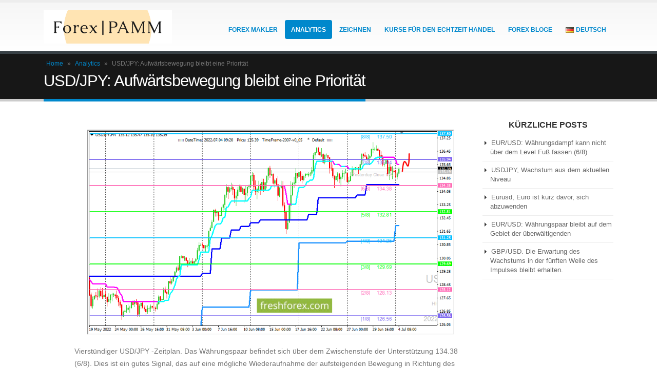

--- FILE ---
content_type: text/html; charset=UTF-8
request_url: https://www.forexpamm.info/de/usd-jpy-aufwartsbewegung-bleibt-eine-prioritat/
body_size: 6797
content:
<!DOCTYPE html><html lang="de-DE"><head><meta charset="utf-8"><link rel="icon" href="https://www.forexpamm.info/wp-content/uploads/2019/11/favicon.ico" type="image/x-icon"><link rel="favicon" href="https://www.forexpamm.info/wp-content/uploads/2019/11/favicon.ico" type="image/x-icon"><meta name="viewport" content="width=device-width, initial-scale=1" /> <script type="application/ld+json">{
            "@context": "http://schema.org",
            "@type": "Article",
            "name": "",
            "datePublished": "2022-07-09'GMT+0000'02:07:52",
            "dateModified": "2022-07-09'GMT+0000'02:07:52",
            "headline": "USD/JPY: Aufwärtsbewegung bleibt eine Priorität | Forexpamm",
            "author": {
                "@type": "Person",
                "name": "Dyachenko Anton"
            },
            "mainEntityOfPage": "https://www.forexpamm.info/de/usd-jpy-aufwartsbewegung-bleibt-eine-prioritat/",

                            "image": "https://www.forexpamm.info/wp-content/uploads/2022/07/f7688dcc210fda43c69c46dd11d8bf7f.png",
            
            "url": "https://www.forexpamm.info/de/usd-jpy-aufwartsbewegung-bleibt-eine-prioritat/",
            "articleBody": "Vierstündiger USD/JPY -Zeitplan. Das Währungspaar befindet sich über dem Zwischenstufe der Unterstützung 134.38 (6/8). Dies ist ein gutes Signal, das auf eine mögliche Wiederaufnahme der aufsteigenden Bewegung in Richtung des zuvor bekannten Ziels bei der Hauptwiderstandsebene 137,50 (8/8) hinweist. Daher bleibt der steigende Preisvektor der Preisbewegung lokal und mittelfristig. Dieses Szenario ist relevant, während das Währungspaar über der Marke 134.38 (6/8) gehalten wird. Handelsentscheidungen: Kaufen Sie 134,90 Gewinn 137.50",
            "publisher": {
                "@type": "Organization",
                "name": "Forexpamm",
                "logo": {
                    "@type": "ImageObject",
                    "url": "https://www.forexpamm.info/wp-content/uploads/2019/11/logo-forexpamm.png"
                }
            }
        }</script> <script type="application/ld+json">{
        "@context": "https://schema.org",
        "@type": "BreadcrumbList",
        "itemListElement": [
            {
                "@type": "ListItem",
                "position": 1,
                "item": {
                    "@type": "WebSite",
                    "@id": "https://www.forexpamm.info/de/",
                    "image": "https://www.forexpamm.info/wp-content/uploads/2019/11/logo-forexpamm.png",
                    "name": "Home"
                }
            },

                        {
                "@type": "ListItem",
                "position": "2",
                "item": {
                "@type": "WebPage",
                "@id": "https://www.forexpamm.info/de/analytics-de/",
                "name": "Analytics"
                }
                },
            
            {
                "@type": "ListItem",
                "position": "3",
                "item": {
                    "@type": "WebPage",
                    "@id": "https://www.forexpamm.info/de/usd-jpy-aufwartsbewegung-bleibt-eine-prioritat/",
                                            "image": "https://www.forexpamm.info/wp-content/uploads/2022/07/f7688dcc210fda43c69c46dd11d8bf7f.png",
                    
                    "name": "USD/JPY: Aufwärtsbewegung bleibt eine Priorität"
                }
            }
        
                ]
    }</script> <meta name='robots' content='index, follow, max-image-preview:large, max-snippet:-1, max-video-preview:-1' /><link rel="alternate" href="https://www.forexpamm.info/usd-jpy-ruch-w-gore-pozostaje-priorytetem/" hreflang="pl" /><link rel="alternate" href="https://www.forexpamm.info/de/usd-jpy-aufwartsbewegung-bleibt-eine-prioritat/" hreflang="de" /><link rel="alternate" href="https://www.forexpamm.info/en/usd-jpy-upward-movement-remains-a-priority/" hreflang="en" /><link rel="alternate" href="https://www.forexpamm.info/es/usd-jpy-el-movimiento-ascendente-sigue-siendo-una-prioridad/" hreflang="es" /><link rel="alternate"  hreflang="x-default" href="https://www.forexpamm.info/usd-jpy-ruch-w-gore-pozostaje-priorytetem/" /><link media="all" href="https://www.forexpamm.info/wp-content/cache/autoptimize/css/autoptimize_c69520b352b939bcd201362ab80d26e7.css" rel="stylesheet"><title>USD/JPY: Aufwärtsbewegung bleibt eine Priorität | Forexpamm</title><meta name="description" content="[...]" /><link rel="canonical" href="https://www.forexpamm.info/de/usd-jpy-aufwartsbewegung-bleibt-eine-prioritat/" /><meta property="og:locale" content="de_DE" /><meta property="og:locale:alternate" content="pl_PL" /><meta property="og:locale:alternate" content="en_GB" /><meta property="og:locale:alternate" content="es_ES" /><meta property="og:type" content="article" /><meta property="og:title" content="USD/JPY: Aufwärtsbewegung bleibt eine Priorität | Forexpamm" /><meta property="og:description" content="[...]" /><meta property="og:url" content="https://www.forexpamm.info/de/usd-jpy-aufwartsbewegung-bleibt-eine-prioritat/" /><meta property="og:site_name" content="Forexpamm" /><meta property="article:published_time" content="2022-07-09T02:25:52+00:00" /><meta property="article:modified_time" content="2022-07-09T03:00:24+00:00" /><meta property="og:image" content="https://www.forexpamm.info/wp-content/uploads/2022/07/f7688dcc210fda43c69c46dd11d8bf7f.png" /><meta property="og:image:width" content="911" /><meta property="og:image:height" content="510" /><meta property="og:image:type" content="image/png" /><meta name="author" content="Dyachenko Anton" /><meta name="twitter:card" content="summary_large_image" /><link rel="alternate" hreflang="x-default" href="https://www.forexpamm.info/usd-jpy-ruch-w-gore-pozostaje-priorytetem/" /><link rel="amphtml" href="https://www.forexpamm.info/de/usd-jpy-aufwartsbewegung-bleibt-eine-prioritat/amp/"><link rel="icon" href="https://www.forexpamm.info/wp-content/uploads/2019/11/favicon.ico" sizes="32x32" /><link rel="icon" href="https://www.forexpamm.info/wp-content/uploads/2019/11/favicon.ico" sizes="192x192" /><link rel="apple-touch-icon" href="https://www.forexpamm.info/wp-content/uploads/2019/11/favicon.ico" /><meta name="msapplication-TileImage" content="https://www.forexpamm.info/wp-content/uploads/2019/11/favicon.ico" /> <script type="text/javascript"></script> </head><body class="post-template-default single single-post postid-20289 single-format-standard full blog-1 "><div class="page-wrapper"><div class="header-wrapper clearfix"><header id="header" class="header-corporate header-10 search-sm"><div class="header-main"><div class="container"><div class="header-left"><div class="logo"> <a href="https://www.forexpamm.info/de/" title="Forexpamm - " rel="home"> <img width="250" height="64" class="img-responsive standard-logo" src="//www.forexpamm.info/wp-content/uploads/2019/11/logo-forexpamm.png" alt="Forexpamm" /><noscript><img width="250" height="64" class="img-responsive retina-logo" src="//www.forexpamm.info/wp-content/uploads/2019/11/logo-forexpamm.png" alt="Forexpamm" style="display:none;" /></noscript><img width="250" height="64" class="lazyload img-responsive retina-logo" src='data:image/svg+xml,%3Csvg%20xmlns=%22http://www.w3.org/2000/svg%22%20viewBox=%220%200%20250%2064%22%3E%3C/svg%3E' data-src="//www.forexpamm.info/wp-content/uploads/2019/11/logo-forexpamm.png" alt="Forexpamm" style="display:none;" /> </a></div></div><div class="header-right"><div class="header-right-top"> <a class="mobile-toggle"><i class="fa fa-reorder"></i></a></div><div class="header-right-bottom"><nav id="main-menu"><ul id="menu-menu-de" class="main-menu mega-menu effect-down subeffect-fadein-left"><li id="nav-menu-item-3363" class="menu-item menu-item-type-custom menu-item-object-custom menu-item-has-children  has-sub narrow "><a href="https://www.forexpamm.info/de/forex-makler/" class="">Forex Makler</a><div class="popup"><div class="inner" style=""><ul class="sub-menu"><li id="nav-menu-item-3360" class="menu-item menu-item-type-post_type menu-item-object-page " data-cols="1"><a href="https://www.forexpamm.info/de/wie-wahlt-man-einen-forex-broker/" class="">Wie wählt man einen Forex Broker?</a></li><li id="nav-menu-item-3361" class="menu-item menu-item-type-post_type menu-item-object-page " data-cols="1"><a href="https://www.forexpamm.info/de/wie-wahlt-man-einen-reliable-broker/" class="">WIE WÄHLT MAN EINEN RELIABLE BROKER?</a></li><li id="nav-menu-item-3359" class="menu-item menu-item-type-post_type menu-item-object-page " data-cols="1"><a href="https://www.forexpamm.info/de/swaps-broker/" class="">Swaps Broker</a></li></ul></div></div></li><li id="nav-menu-item-1800" class="menu-item menu-item-type-taxonomy menu-item-object-category current-post-ancestor current-menu-parent current-post-parent active narrow "><a href="https://www.forexpamm.info/de/analytics-de/" class="">Analytics</a></li><li id="nav-menu-item-3358" class="menu-item menu-item-type-post_type menu-item-object-page  narrow "><a href="https://www.forexpamm.info/de/zeichnen/" class="">Zeichnen</a></li><li id="nav-menu-item-3357" class="menu-item menu-item-type-post_type menu-item-object-page  narrow "><a href="https://www.forexpamm.info/de/kurse-fur-den-echtzeit-handel/" class="">Kurse für den Echtzeit-Handel</a></li><li id="nav-menu-item-1804" class="menu-item menu-item-type-taxonomy menu-item-object-category menu-item-has-children  has-sub narrow "><a href="https://www.forexpamm.info/de/forex-blog-de/" class="">Forex Bloge</a><div class="popup"><div class="inner" style=""><ul class="sub-menu"><li id="nav-menu-item-5242" class="menu-item menu-item-type-taxonomy menu-item-object-category " data-cols="1"><a href="https://www.forexpamm.info/de/anfaenger-trader/" class="">Anfänger Trader</a></li><li id="nav-menu-item-1867" class="menu-item menu-item-type-taxonomy menu-item-object-category " data-cols="1"><a href="https://www.forexpamm.info/de/forex-grundlagen/" class="">Forex-Grundlagen</a></li><li id="nav-menu-item-1869" class="menu-item menu-item-type-taxonomy menu-item-object-category " data-cols="1"><a href="https://www.forexpamm.info/de/forex-indikatoren/" class="">Forex-indikatoren</a></li><li id="nav-menu-item-1870" class="menu-item menu-item-type-taxonomy menu-item-object-category " data-cols="1"><a href="https://www.forexpamm.info/de/forex-strategien/" class="">Forex-Strategien</a></li><li id="nav-menu-item-1871" class="menu-item menu-item-type-taxonomy menu-item-object-category " data-cols="1"><a href="https://www.forexpamm.info/de/forex-psychologie/" class="">Forex-Psychologie</a></li><li id="nav-menu-item-5269" class="menu-item menu-item-type-taxonomy menu-item-object-category " data-cols="1"><a href="https://www.forexpamm.info/de/forex-tools/" class="">Forex-Tools</a></li><li id="nav-menu-item-1874" class="menu-item menu-item-type-taxonomy menu-item-object-category " data-cols="1"><a href="https://www.forexpamm.info/de/eine-alternative-zum-handel/" class="">Eine Alternative zum Handel</a></li><li id="nav-menu-item-5307" class="menu-item menu-item-type-taxonomy menu-item-object-category " data-cols="1"><a href="https://www.forexpamm.info/de/strategien-fuer-binaere-optionen/" class="">Strategien für binäre Optionen</a></li><li id="nav-menu-item-5172" class="menu-item menu-item-type-taxonomy menu-item-object-category " data-cols="1"><a href="https://www.forexpamm.info/de/kryptowaehrung/" class="">Kryptowährung</a></li></ul></div></div></li><li id="nav-menu-item-1806" class="pll-parent-menu-item menu-item menu-item-type-custom menu-item-object-custom menu-item-has-children  has-sub narrow "><a href="#pll_switcher" class=""><img src="[data-uri]" alt="Deutsch" width="16" height="11" style="width: 16px; height: 11px;" /><span style="margin-left:0.3em;">Deutsch</span></a><div class="popup"><div class="inner" style=""><ul class="sub-menu"><li id="nav-menu-item-1806-pl" class="lang-item lang-item-5 lang-item-pl lang-item-first menu-item menu-item-type-custom menu-item-object-custom " data-cols="1"><a href="https://www.forexpamm.info/usd-jpy-ruch-w-gore-pozostaje-priorytetem/" class=""><img src="[data-uri]" alt="Polski" width="16" height="11" style="width: 16px; height: 11px;" /><span style="margin-left:0.3em;">Polski</span></a></li><li id="nav-menu-item-1806-en" class="lang-item lang-item-2 lang-item-en menu-item menu-item-type-custom menu-item-object-custom " data-cols="1"><a href="https://www.forexpamm.info/en/usd-jpy-upward-movement-remains-a-priority/" class=""><img src="[data-uri]" alt="English" width="16" height="11" style="width: 16px; height: 11px;" /><span style="margin-left:0.3em;">English</span></a></li><li id="nav-menu-item-1806-es" class="lang-item lang-item-13 lang-item-es menu-item menu-item-type-custom menu-item-object-custom " data-cols="1"><a href="https://www.forexpamm.info/es/usd-jpy-el-movimiento-ascendente-sigue-siendo-una-prioridad/" class=""><img src="[data-uri]" alt="Español" width="16" height="11" style="width: 16px; height: 11px;" /><span style="margin-left:0.3em;">Español</span></a></li></ul></div></div></li></ul></nav></div></div></div></div></header></div><section class="page-top page-header-1"><div class="container hide-title"><div class="row"><div class="col-md-12"><div class="breadcrumbs-wrap"> <span class="yoast-breadcrumbs"><span><a href="https://www.forexpamm.info/de/">Home</a></span> » <span><a href="https://www.forexpamm.info/de/analytics-de/">Analytics</a></span> » <span class="breadcrumb_last" aria-current="page">USD/JPY: Aufwärtsbewegung bleibt eine Priorität</span></span></div><div class=" hide"><h1 class="page-title">USD/JPY: Aufwärtsbewegung bleibt eine Priorität</h1></div></div></div></div></section><div id="main" class="column2 column2-right-sidebar boxed"><div class="container"><div class="row main-content-wrap"><div class="main-content col-md-9"><div id="content" role="main" class=""><article class="post-full post-title-simple post-20289 post type-post status-publish format-standard has-post-thumbnail category-analytics-de category-forex-makler"><div class="post-date aaa"> <span class="day">09</span> <span class="month">Jul</span></div><div class="post-content"> <span class="updated" style="display:none">2022-07-09T03:00:24+00:00</span><div class="entry-content"><p> <noscript><img decoding="async" src="https://www.forexpamm.info/wp-content/uploads/2022/07/f7688dcc210fda43c69c46dd11d8bf7f.png"></noscript><img class="lazyload" decoding="async" src='data:image/svg+xml,%3Csvg%20xmlns=%22http://www.w3.org/2000/svg%22%20viewBox=%220%200%20210%20140%22%3E%3C/svg%3E' data-src="https://www.forexpamm.info/wp-content/uploads/2022/07/f7688dcc210fda43c69c46dd11d8bf7f.png"></p><p> Vierstündiger USD/JPY -Zeitplan. Das Währungspaar befindet sich über dem Zwischenstufe der Unterstützung 134.38 (6/8). Dies ist ein gutes Signal, das auf eine mögliche Wiederaufnahme der aufsteigenden Bewegung in Richtung des zuvor bekannten Ziels bei der Hauptwiderstandsebene 137,50 (8/8) hinweist. Daher bleibt der steigende Preisvektor der Preisbewegung lokal und mittelfristig. Dieses Szenario ist relevant, während das Währungspaar über der Marke 134.38 (6/8) gehalten wird. <strong> Handelsentscheidungen: Kaufen Sie 134,90 Gewinn 137.50 </strong></p></div></div><div class="post-gap"></div></article></div></div><div class="col-md-3 sidebar right-sidebar"><div class="sidebar-content"><aside id="recent-posts-7" class="widget widget_recent_entries"><h2 class="widget-title">kürzliche Posts</h2><ul><li> <a href="https://www.forexpamm.info/de/eur-usd-wahrungsdampf-kann-nicht-uber-dem-level-fus-fassen-6-8/">EUR/USD: Währungsdampf kann nicht über dem Level Fuß fassen (6/8)</a></li><li> <a href="https://www.forexpamm.info/de/usdjpy-wachstum-aus-dem-aktuellen-niveau/">USDJPY, Wachstum aus dem aktuellen Niveau</a></li><li> <a href="https://www.forexpamm.info/de/eurusd-euro-ist-kurz-davor-sich-abzuwenden/">Eurusd, Euro ist kurz davor, sich abzuwenden</a></li><li> <a href="https://www.forexpamm.info/de/eur-usd-wahrungspaar-bleibt-auf-dem-gebiet-der-uberwaltigenden/">EUR/USD: Währungspaar bleibt auf dem Gebiet der überwältigenden</a></li><li> <a href="https://www.forexpamm.info/de/gbp-usd-die-erwartung-des-wachstums-in-der-funften-welle-des-impulses-bleibt-erhalten/">GBP/USD. Die Erwartung des Wachstums in der fünften Welle des Impulses bleibt erhalten.</a></li></ul></aside></div></div></div></div></div><footer class="footer-wrapper "><div class="footer-top"><div class="container"><aside id="text-3" class="widget widget_text"><div class="textwidget"><p><a class="linkToHome" href="https://www.forexpamm.info/">Forexpamm</a></p></div></aside></div></div><div id="footer" class="footer-1"><div class="footer-main"><div class="container"><div class="row"><div class="col-md-6"><aside id="custom_html-2" class="widget_text widget widget_custom_html"><div class="textwidget custom-html-widget"><div class="dmca-badge"><a href="https://www.dmca.com/Protection/Status.aspx?ID=aab6625b-ebda-44eb-8238-4a121734f4b7&amp;refurl=https://www.forexpamm.info/" title="Content Protection by DMCA.com" class="dmca-badge"><noscript><img width="100" height="20" src="https://images.dmca.com/Badges/dmca-badge-w100-5x1-01.png?ID=aab6625b-ebda-44eb-8238-4a121734f4b7" alt="Content Protection by DMCA.com"></noscript><img class="lazyload" width="100" height="20" src='data:image/svg+xml,%3Csvg%20xmlns=%22http://www.w3.org/2000/svg%22%20viewBox=%220%200%20100%2020%22%3E%3C/svg%3E' data-src="https://images.dmca.com/Badges/dmca-badge-w100-5x1-01.png?ID=aab6625b-ebda-44eb-8238-4a121734f4b7" alt="Content Protection by DMCA.com"></a><script src="https://images.dmca.com/Badges/DMCABadgeHelper.min.js"></script></div></div></aside></div><div class="col-md-6"><aside id="nav_menu-5" class="widget widget_nav_menu"><div class="menu-footer-de-container"><ul id="menu-footer-de" class="menu"><li id="menu-item-6052" class="menu-item menu-item-type-post_type menu-item-object-page menu-item-privacy-policy menu-item-6052"><a rel="privacy-policy" href="https://www.forexpamm.info/de/privacy-policy-2/">Datenschutz-Bestimmungen</a></li><li id="menu-item-6053" class="menu-item menu-item-type-post_type menu-item-object-page menu-item-6053"><a href="https://www.forexpamm.info/de/kontakte/">Kontakte</a></li></ul></div></aside></div></div></div></div><div class="footer-bottom"><div class="container"><div class="footer-left"> © Forexpamm 2026. Alle Rechte vorbehalten.</div></div></div></div></footer></div><div class="panel-overlay"></div><div id="nav-panel" class=""><nav class="menu-wrap"><ul id="menu-menu-de-1" class="mobile-menu accordion-menu"><li id="accordion-menu-item-3363" class="menu-item menu-item-type-custom menu-item-object-custom menu-item-has-children  has-sub"><a href="https://www.forexpamm.info/de/forex-makler/" rel="nofollow" class="">Forex Makler</a> <span class="arrow"></span><ul class="sub-menu"><li id="accordion-menu-item-3360" class="menu-item menu-item-type-post_type menu-item-object-page "><a href="https://www.forexpamm.info/de/wie-wahlt-man-einen-forex-broker/" rel="nofollow" class="">Wie wählt man einen Forex Broker?</a></li><li id="accordion-menu-item-3361" class="menu-item menu-item-type-post_type menu-item-object-page "><a href="https://www.forexpamm.info/de/wie-wahlt-man-einen-reliable-broker/" rel="nofollow" class="">WIE WÄHLT MAN EINEN RELIABLE BROKER?</a></li><li id="accordion-menu-item-3359" class="menu-item menu-item-type-post_type menu-item-object-page "><a href="https://www.forexpamm.info/de/swaps-broker/" rel="nofollow" class="">Swaps Broker</a></li></ul></li><li id="accordion-menu-item-1800" class="menu-item menu-item-type-taxonomy menu-item-object-category current-post-ancestor current-menu-parent current-post-parent active"><a href="https://www.forexpamm.info/de/analytics-de/" rel="nofollow" class="">Analytics</a></li><li id="accordion-menu-item-3358" class="menu-item menu-item-type-post_type menu-item-object-page "><a href="https://www.forexpamm.info/de/zeichnen/" rel="nofollow" class="">Zeichnen</a></li><li id="accordion-menu-item-3357" class="menu-item menu-item-type-post_type menu-item-object-page "><a href="https://www.forexpamm.info/de/kurse-fur-den-echtzeit-handel/" rel="nofollow" class="">Kurse für den Echtzeit-Handel</a></li><li id="accordion-menu-item-1804" class="menu-item menu-item-type-taxonomy menu-item-object-category menu-item-has-children  has-sub"><a href="https://www.forexpamm.info/de/forex-blog-de/" rel="nofollow" class="">Forex Bloge</a> <span class="arrow"></span><ul class="sub-menu"><li id="accordion-menu-item-5242" class="menu-item menu-item-type-taxonomy menu-item-object-category "><a href="https://www.forexpamm.info/de/anfaenger-trader/" rel="nofollow" class="">Anfänger Trader</a></li><li id="accordion-menu-item-1867" class="menu-item menu-item-type-taxonomy menu-item-object-category "><a href="https://www.forexpamm.info/de/forex-grundlagen/" rel="nofollow" class="">Forex-Grundlagen</a></li><li id="accordion-menu-item-1869" class="menu-item menu-item-type-taxonomy menu-item-object-category "><a href="https://www.forexpamm.info/de/forex-indikatoren/" rel="nofollow" class="">Forex-indikatoren</a></li><li id="accordion-menu-item-1870" class="menu-item menu-item-type-taxonomy menu-item-object-category "><a href="https://www.forexpamm.info/de/forex-strategien/" rel="nofollow" class="">Forex-Strategien</a></li><li id="accordion-menu-item-1871" class="menu-item menu-item-type-taxonomy menu-item-object-category "><a href="https://www.forexpamm.info/de/forex-psychologie/" rel="nofollow" class="">Forex-Psychologie</a></li><li id="accordion-menu-item-5269" class="menu-item menu-item-type-taxonomy menu-item-object-category "><a href="https://www.forexpamm.info/de/forex-tools/" rel="nofollow" class="">Forex-Tools</a></li><li id="accordion-menu-item-1874" class="menu-item menu-item-type-taxonomy menu-item-object-category "><a href="https://www.forexpamm.info/de/eine-alternative-zum-handel/" rel="nofollow" class="">Eine Alternative zum Handel</a></li><li id="accordion-menu-item-5307" class="menu-item menu-item-type-taxonomy menu-item-object-category "><a href="https://www.forexpamm.info/de/strategien-fuer-binaere-optionen/" rel="nofollow" class="">Strategien für binäre Optionen</a></li><li id="accordion-menu-item-5172" class="menu-item menu-item-type-taxonomy menu-item-object-category "><a href="https://www.forexpamm.info/de/kryptowaehrung/" rel="nofollow" class="">Kryptowährung</a></li></ul></li><li id="accordion-menu-item-1806" class="pll-parent-menu-item menu-item menu-item-type-custom menu-item-object-custom menu-item-has-children  has-sub"><a href="#pll_switcher" rel="nofollow" class=""><img src="[data-uri]" alt="Deutsch" width="16" height="11" style="width: 16px; height: 11px;" /><span style="margin-left:0.3em;">Deutsch</span></a> <span class="arrow"></span><ul class="sub-menu"><li id="accordion-menu-item-1806-pl" class="lang-item lang-item-5 lang-item-pl lang-item-first menu-item menu-item-type-custom menu-item-object-custom "><a href="https://www.forexpamm.info/usd-jpy-ruch-w-gore-pozostaje-priorytetem/" rel="nofollow" class=""><img src="[data-uri]" alt="Polski" width="16" height="11" style="width: 16px; height: 11px;" /><span style="margin-left:0.3em;">Polski</span></a></li><li id="accordion-menu-item-1806-en" class="lang-item lang-item-2 lang-item-en menu-item menu-item-type-custom menu-item-object-custom "><a href="https://www.forexpamm.info/en/usd-jpy-upward-movement-remains-a-priority/" rel="nofollow" class=""><img src="[data-uri]" alt="English" width="16" height="11" style="width: 16px; height: 11px;" /><span style="margin-left:0.3em;">English</span></a></li><li id="accordion-menu-item-1806-es" class="lang-item lang-item-13 lang-item-es menu-item menu-item-type-custom menu-item-object-custom "><a href="https://www.forexpamm.info/es/usd-jpy-el-movimiento-ascendente-sigue-siendo-una-prioridad/" rel="nofollow" class=""><img src="[data-uri]" alt="Español" width="16" height="11" style="width: 16px; height: 11px;" /><span style="margin-left:0.3em;">Español</span></a></li></ul></li></ul></nav></div> <a href="#" id="nav-panel-close" class=""><span style="display: none">close</span><i class="fa fa-close"></i></a> <!--[if lt IE 9]> <script src="https://www.forexpamm.info/wp-content/themes/porto/js/html5shiv.min.js"></script> <script src="https://www.forexpamm.info/wp-content/themes/porto/js/respond.min.js"></script> <![endif]--> <script data-noptimize="1">window.lazySizesConfig=window.lazySizesConfig||{};window.lazySizesConfig.loadMode=1;</script><script async data-noptimize="1" src='https://www.forexpamm.info/wp-content/plugins/autoptimize/classes/external/js/lazysizes.min.js?ao_version=3.1.9'></script> <script type="text/javascript"></script>  <script type='text/javascript'>//
    document.MAX_ct0 = unescape('{clickurl_enc}');

    const params = new URLSearchParams({
        lang: document.querySelector('html').getAttribute('lang').slice(0, 2).toLowerCase()
    });

    var m3_u = (location.protocol=='https:'?'https://protate.live/www/dlr/urpa.php?fl=ajs':'http://protate.live/www/dlr/urpa.php?fl=ajs');
    m3_u  += '&amp;' + params.toString();
    var m3_r = Math.floor(Math.random()*99999999999);
    if (!document.MAX_used) document.MAX_used = ',';
    document.write ("<scr"+"ipt type='text/javascript' src='"+m3_u);
    document.write ("&amp;cuszi=91&amp;source=https%3A%2F%2Fforexpamm.info%2F");
    document.write ('&amp;cb=' + m3_r);
    if (document.MAX_used != ',') document.write ("&amp;exclude=" + document.MAX_used);
    document.write (document.charset ? '&amp;charset='+document.charset : (document.characterSet ? '&amp;charset='+document.characterSet : ''));
    document.write ("&amp;loc=" + escape(window.location));
    if (document.referrer) document.write ("&amp;referer=" + escape(document.referrer));
    if (document.context) document.write ("&context=" + escape(document.context));
    if ((typeof(document.MAX_ct0) != 'undefined') && (document.MAX_ct0.substring(0,4) == 'http')) {
        document.write ("&amp;ct0=" + escape(document.MAX_ct0));
    }
    if (document.mmm_fo) document.write ("&amp;mmm_fo=1");
    document.write ("'><\/scr"+"ipt>");
    //</script><noscript><a href='https://protate.live/www/dlr/urpa.php?fl=ck&amp;n=a1a8b57f&amp;cb=%7Brandom%7D&amp;lang=de' target='_blank'><img src='https://protate.live/www/dlr/urpa.php?fl=avw&amp;cuszi=91&amp;source=https%3A%2F%2Fforexpamm.info%2F&amp;cb=%7Brandom%7D&amp;n=a1a8b57f&amp;ct0=%7Bclickurl_enc%7D&amp;lang=de' border='0' alt='protate' /></a></noscript> <script defer src="https://www.forexpamm.info/wp-content/cache/autoptimize/js/autoptimize_546b9d50f9e58eeae81a7ab77d5f1d43.js"></script><script defer src="https://static.cloudflareinsights.com/beacon.min.js/vcd15cbe7772f49c399c6a5babf22c1241717689176015" integrity="sha512-ZpsOmlRQV6y907TI0dKBHq9Md29nnaEIPlkf84rnaERnq6zvWvPUqr2ft8M1aS28oN72PdrCzSjY4U6VaAw1EQ==" data-cf-beacon='{"version":"2024.11.0","token":"ed69fd75935b41e9875a2059815d0dec","r":1,"server_timing":{"name":{"cfCacheStatus":true,"cfEdge":true,"cfExtPri":true,"cfL4":true,"cfOrigin":true,"cfSpeedBrain":true},"location_startswith":null}}' crossorigin="anonymous"></script>
</body></html>

--- FILE ---
content_type: application/javascript
request_url: https://www.forexpamm.info/wp-content/cache/autoptimize/js/autoptimize_546b9d50f9e58eeae81a7ab77d5f1d43.js
body_size: 427
content:
(function(){window.onload=function(){const mobileToggle=document.querySelector('.mobile-toggle'),html=document.querySelector('html'),panelOverlay=document.querySelector('.panel-overlay'),panelClose=document.querySelector('#nav-panel-close');function closeMenu(e){e.preventDefault();html.classList.remove('panel-opened');panelOverlay.classList.remove('active');}
function openMenu(e){e.preventDefault();html.classList.add('panel-opened');panelOverlay.classList.add('active');}
function getScrollbarWidth(){return window.innerWidth-document.documentElement.clientWidth;}
mobileToggle.addEventListener('click',function(e){(html.classList.contains('panel-opened'))?closeMenu(e):openMenu(e);});panelOverlay.addEventListener('click',function(e){e.preventDefault();html.classList.remove('panel-opened');e.target.classList.remove('active');});panelClose.addEventListener('click',function(e){(html.classList.contains('panel-opened'))?closeMenu(e):openMenu(e);});function initAcc(elem,option){document.addEventListener('click',function(e){if(!e.target.matches(elem+' .arrow'))return;else{if(!e.target.parentElement.classList.contains('active')){if(option==true){var elementList=document.querySelectorAll(elem+' .menu-item');Array.prototype.forEach.call(elementList,function(e){e.classList.remove('active');});}
e.target.parentElement.classList.add('active');}else{e.target.parentElement.classList.remove('active');}}});}
initAcc('.accordion-menu',true);}})();
function lazyEmbed(){const youtube=document.querySelectorAll(".lazy-embed");for(let i=0;i<youtube.length;i++){let background_url=youtube[i].dataset.imgSrc;youtube[i].style.backgroundImage=`url(${background_url}`;youtube[i].addEventListener("click",function(){this.classList.remove('inactive');let embed=document.createElement("embed");embed.setAttribute("frameborder","0");embed.setAttribute("allowfullscreen","");let src=this.dataset.src.split('/');embed.setAttribute("src","https://www.youtube.com/embed/"+src[src.length-1]+"?rel=0&showinfo=0&autoplay=1");embed.setAttribute("width",this.dataset.width);embed.setAttribute("height",this.dataset.height);embed.setAttribute("style","height: "+this.dataset.height+"px;width: "+this.dataset.width+"px;");this.innerHTML="";this.appendChild(embed);},{once:true,passive:true});}}
if(window.scrollY>0){lazyEmbed();}else{window.addEventListener('mousemove',lazyEmbed,{once:true,passive:true});};
window.addEventListener("load",()=>{let eventListeners=["scroll","mousemove","click"],scriptsLoaded=false;eventListeners.forEach((eventListener)=>{window.addEventListener(eventListener,()=>{if(scriptsLoaded===false){let script=document.createElement('script'),body=document.querySelector('body');script.src=`https://www.google.com/recaptcha/api.js`;body.append(script);scriptsLoaded=true;}},{once:true})})});